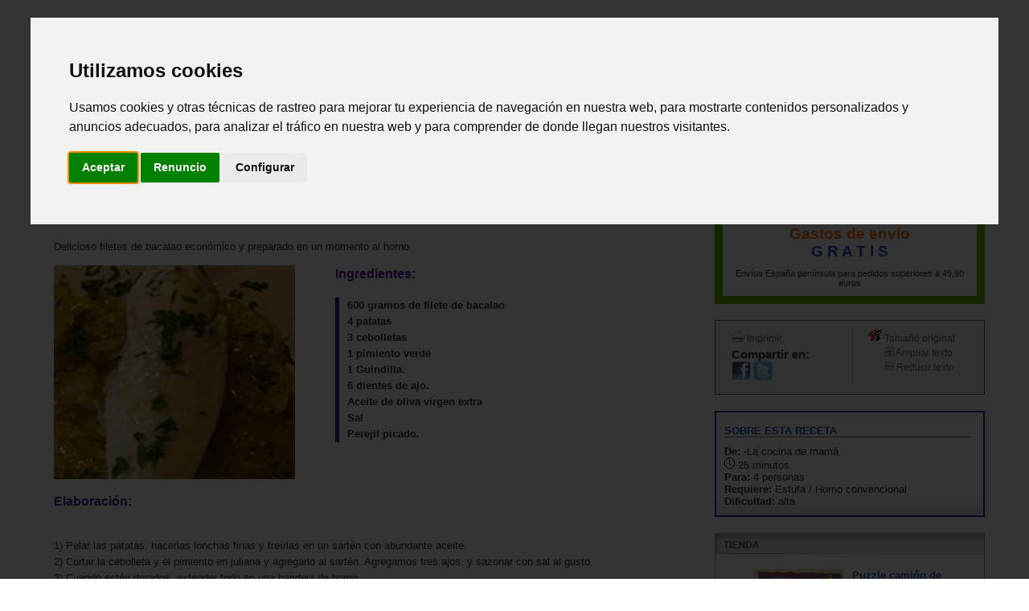

--- FILE ---
content_type: text/html; charset=iso-8859-1
request_url: https://lacocinademama.net/cocina/rec/287/filetes-de-bacalao-al-horno.html
body_size: 5946
content:
<!DOCTYPE html PUBLIC "-//W3C//DTD XHTML 1.0 Transitional//EN" "http://www.w3.org/TR/xhtml1/DTD/xhtml1-transitional.dtd">
<html xmlns="http://www.w3.org/1999/xhtml">
<head>
<title>FILETES DE BACALAO AL HORNO - La cocina de Mamá</title>
<meta name="keywords" content="cocina, comida, libros, recetas, cocinar" />
<meta name="description" content="Delicioso filetes de bacalao económico y preparado en un momento al horno." />
<meta name="abstract" content="Delicioso filetes de bacalao económico y preparado en un momento al horno." />
<meta HTTP-EQUIV="Content-Language" CONTENT="ES" />
<meta name="robots" content="FOLLOW,INDEX" />
<meta HTTP-EQUIV="Content-Type" content="text/html; charset=iso-8859-1" />
<meta name="verify-v1" content="xoYFK8Np+IjaTzYOYMYTIvL4jDTkpOkb9KM6zkZASCU=" /> 
<meta property="og:title" content="Filetes de bacalao al horno" />
 <meta name="viewport" content="width=device-width, initial-scale=0.8">
<meta property="og:type" content="Recipe" />
<meta property="og:image" content="https://imagenes.lacocinademama.net/recetas/287.jpg" />
<meta property="og:description" content="Delicioso filetes de bacalao económico y preparado en un momento al horno." />
<meta property="og:url" content="http://lacocinademama.net/cocina/rec/287/filetes-de-bacalao-al-horno.html" />
<meta property="og:site_name" content="laCocinadeMama.net" />
<!-- Cookie Consent by TermsFeed https://www.TermsFeed.com -->
<script  src="/js/cookie-consent.js" type="text/javascript" charset="UTF-8"></script>
<script type="text/javascript" charset="UTF-8">
document.addEventListener('DOMContentLoaded', function () {
cookieconsent.run({"notice_banner_type":"interstitial","consent_type":"express","palette":"light","language":"es","page_load_consent_levels":["strictly-necessary"],"notice_banner_reject_button_hide":false,"preferences_center_close_button_hide":false,"page_refresh_confirmation_buttons":false,"website_name":"La cocina de mamá","website_privacy_policy_url":"https://lacocinademama.net/nosotros/?Id=32"});
});
</script>
<!-- End Cookie Consent by TermsFeed https://www.TermsFeed.com -->


<script type="text/javascript" charset="UTF-8">
/* <![CDATA[ */
try { if (undefined == xajax.config) xajax.config = {}; } catch (e) { xajax = {}; xajax.config = {}; };
xajax.config.requestURI = "https://lacocinademama.net/cocina/rec/287/filetes-de-bacalao-al-horno.html?Id=287";
xajax.config.statusMessages = false;
xajax.config.waitCursor = true;
xajax.config.version = "xajax 0.5";
xajax.config.legacy = false;
xajax.config.defaultMode = "asynchronous";
xajax.config.defaultMethod = "POST";
/* ]]> */
</script>
<script type="text/javascript" src="/xajax/xajax_js/xajax_core.js" charset="UTF-8"></script>
<script type="text/javascript" charset="UTF-8">
/* <![CDATA[ */
window.setTimeout(
 function() {
  var scriptExists = false;
  try { if (xajax.isLoaded) scriptExists = true; }
  catch (e) {}
  if (!scriptExists) {
   alert("Error: the xajax Javascript component could not be included. Perhaps the URL is incorrect?\nURL: /xajax/xajax_js/xajax_core.js");
  }
 }, 2000);
/* ]]> */
</script>

<script type='text/javascript' charset='UTF-8'>
/* <![CDATA[ */
xajax_Funcionagotados2 = function() { return xajax.request( { xjxfun: 'Funcionagotados2' }, { parameters: arguments } ); };
xajax_idioma = function() { return xajax.request( { xjxfun: 'idioma' }, { parameters: arguments } ); };
xajax_provincia = function() { return xajax.request( { xjxfun: 'provincia' }, { parameters: arguments } ); };
xajax_provincia2 = function() { return xajax.request( { xjxfun: 'provincia2' }, { parameters: arguments } ); };
xajax_provincia3 = function() { return xajax.request( { xjxfun: 'provincia3' }, { parameters: arguments } ); };
xajax_provincia4 = function() { return xajax.request( { xjxfun: 'provincia4' }, { parameters: arguments } ); };
/* ]]> */
</script>
<script language="javascript" src="/js/menutop.js" type="text/javascript"></script>
<script type="text/javascript" src="/js/thickbox/jquery-latest.js"></script>      
<script type="text/javascript" src="/js/thickbox/thickbox.js"></script> <!-- Zoom imagen producto -->
<link rel="stylesheet" type="text/css" media="screen,projection" href="/js/thickbox/thickbox.css" /> <!-- Zoom imagen producto -->
<script language="JavaScript" type="text/JavaScript" src="/js/codigosjs2.js"></script>
<script language="javascript" src="/js/prueba2.js" type="text/javascript"></script>
<script language="javascript" src="/js/codigosjstienda_2.js" type="text/javascript"></script>
 <link rel="stylesheet" type="text/css" href="/css/cssTienda.css" />
</head>
<body>
<div id="web">
  <div id="cabecera">

     <div id="bannerTop"><script type="text/plain" data-cookie-consent="targeting" async src="//pagead2.googlesyndication.com/pagead/js/adsbygoogle.js"></script>
<!-- adaptable -->
<ins class="adsbygoogle"
     style="display:block"
     data-ad-client="ca-pub-2382697051778995"
     data-ad-slot="6749816820"
     data-ad-format="horizontal"></ins>
<script>
(adsbygoogle = window.adsbygoogle || []).push({});
</script>
</div> 
    <div id="logo"><a href="/"><img src="/img/logo.gif" alt="La cocina de mama.net" border="0" /></a><div id="usuario"></div></div>
     <div id="buscador">
      <form action="/buscador/" method="get">
        Busca:
        <input name="palabra" type="text" class="searchcateg" />&nbsp;en:<span>
        <select name="c" id="categoria" class="searchcateg">
          <option value="1">Todo</option>
          <option value="2">Tienda</option>
        </select></span>
        <input type="submit" id="buscar" value="Buscar" /><input name="action2" type="hidden" value="11" />
      </form>
    </div>
</div>
  <div class="clearing"></div>
<div id="menu">
    <ul>
      <li class="on" ><a class="siguiente" href="/cocina/" onclick="return clickreturnvalue()" onmouseover="dropdownmenu(this, event, 'mArticulos')"> Recetas</a></li>
      <li>
        <div id="mArticulos" class="dropdownmenu"><a href="/cocina/sec/101/entrantes.html">Entrantes</a><a href="/cocina/sec/102/sopas-y-cremas.html">Sopas y cremas</a><a href="/cocina/sec/103/pasta-y-arroces.html">Pasta y arroces</a><a href="/cocina/sec/104/ensaladas-y-verduras.html">Ensalada</a><a href="/cocina/sec/105/pescados-y-mariscos.html">Pescados y mariscos</a><a href="/cocina/sec/106/carnes-y-aves.html">Carnes y aves</a><a href="/cocina/sec/107/postre.html">Postre</a><a href="/cocina/sec/108/bebidas.html">Bebida</a></div>
      </li>
      <li  ><a class="siguiente" href="/tienda/" onclick="return clickreturnvalue()" onmouseover="dropdownmenu(this, event, 'mTienda')"> Tienda</a></li>
      <li>
        <div id="mTienda" class="dropdownmenu"><a href="/tienda">Acceder a la Tienda</a><a href="/tienda/fam/3101/cocineros-destacados.html">Cocineros destacados</a><a href="/tienda/fam/3103/Especialidades.html">Especialidades</a><a href="/tienda/fam/3102/menu.html">Menú</a><a href="/tienda/fam/3104/regional.html">Regional</a><br /><a href="/tienda/fam/3105/promociones-y-liquidaciones.html">Promociones y liquidaciones</a><br /><a href="/tienda/fam/3302/juguetes-por-tipo.html">JUGUETES INFANTILES</a><br /><a href="/tienda/listab"> Todos los temas</a></div>
      </li>
      <li  ><a class="siguiente" href="/noticias/" onclick="return clickreturnvalue()" onmouseover="dropdownmenu(this, event, 'mActualidad')"> Actualidad</a></li>
      <li>
        <div id="mActualidad" class="dropdownmenu"><a href="/noticias/">Noticias de cocina</a></div>
      </li>
       
	  <li  ><a href="/registro/" onclick="return clickreturnvalue()" onmouseover="dropdownmenu(this, event, 'mRegistro')">Registro</a></li>
      <li>
        <div id="mRegistro" class="dropdownmenu"><a href="/registro/">Registrarme</a><a href="/registro/usuario/">Área de usuario</a><a href="/registro/contrasena"> Olvid&eacute; la contrase&ntilde;a</a></div>
      </li>

    </ul>
  </div>
    <div class="clearing"></div>
  <div id="subMenu"><a href="/cocina/sec/101/entrantes.html" >Entrantes</a> | <a href="/cocina/sec/102/sopas-y-cremas.html" >Sopas y cremas</a> | <a href="/cocina/sec/103/pasta-y-arroces.html" >Pastas y arroces</a> | <a href="/cocina/sec/104/ensaladas-y-verduras.html"  >Ensaladas</a> | <a href="/cocina/sec/105/pescados-y-mariscos.html" class="on">Pescados y mariscos</a> | <a href="/cocina/sec/106/carnes-y-aves.html"  >Carnes y aves</a> | <a href="/cocina/sec/107/postre.html" >Postres</a> | <a href="/cocina/sec/108/bebidas.html"  >Bebida</a></div>
  <div id="path"><a href="/index.php">Inicio</a>  &gt;  <a href="/cocina/">Recetas</a>  &gt;  <a href="/cocina/seccion.php?Id=105"><strong>Pescados y mariscos</strong></a></div>

   <div id="cuerpo"  itemscope itemtype="http://schema.org/Recipe">
   	<meta itemprop="recipeCategory" content="Pescados y mariscos" />
   <div id="anuncio_gde"><script type="text/plain" data-cookie-consent="targeting" async src="//pagead2.googlesyndication.com/pagead/js/adsbygoogle.js"></script>
<!-- adaptable -->
<ins class="adsbygoogle"
     style="display:block"
     data-ad-client="ca-pub-2382697051778995"
     data-ad-slot="6749816820"
     data-ad-format="horizontal"></ins>
<script>
(adsbygoogle = window.adsbygoogle || []).push({});
</script>
</div>
     <div id="receta">
    <div id="col_art">
        <h2 itemprop="name">Filetes de bacalao al horno</h2>
      <div id="articuloContent">
        <div><p><span itemprop="description">Delicioso filetes de bacalao económico y preparado en un momento al horno.<BR></span></p></div>
        <img itemprop="image" src="https://imagenes.lacocinademama.net/recetas/287.jpg" width="300" class="fotoReceta"  />
        <div id="introArticulo">  
        <div class="ingredientes"> Ingredientes:</div>
        <div class="listaIngredientes">
        <span itemprop="recipeIngredient">
600 gramos de filete de bacalao </span><br /><span itemprop="recipeIngredient">4 patatas</span><br /><span itemprop="recipeIngredient">3 cebolletas </span><br /><span itemprop="recipeIngredient">1 pimiento verde </span><br /><span itemprop="recipeIngredient">1 Guindilla. </span><br /><span itemprop="recipeIngredient">6 dientes de ajo. </span><br /><span itemprop="recipeIngredient">Aceite de oliva virgen extra </span><br /><span itemprop="recipeIngredient">Sal</span><br /><span itemprop="recipeIngredient">Perejil picado. </span><br /><span itemprop="recipeIngredient"></span>
        </div>
        </div>
	  <div class="clearing"></div>
      <p class="ingredientes">Elaboraci&oacute;n:</p>
 <div itemprop="recipeInstructions">     
1)  Pelar las patatas, hacerlas lonchas finas y freírlas en un sartén con abundante aceite.<br />2) Cortar la cebolleta y el pimiento en juliana y agregarlo al sartén. Agregamos tres ajos. y sazonar con sal al gusto.<br />3) Cuando estén dorados, extender todo en una bandeja de horno.<br />4) Poner los filetes de bacalao sobre la cama de patata, agregamos un chorro de aceite y metemos al horno precalentado a 200 grados.<br />5) En el horno estará de 10 a 15 minutos hasta que esté cocido.<br />6) Mientras tanto en la sartén ponemos a freír el resto de ajos cortados en láminas, el perejil picado y la guindilla.<br />7) Sacar el pescado del horno y ponerle por encima el ajo y perejil.<br />8) Se sirve caliente, poniendo en cada plato una cama de patatas y encima el pescado.<br /> </div>     <p>&nbsp;</p>
      <p>&nbsp;</p>
      <p>&nbsp;</p>
      </div>
    </div>
    <div id="col_d">
      
 
<div id="ofertas">
        	<div class="dia" style="font-size:150%;color:#FE6C0E;text-align: center;">Gastos de envío <br><font style="color:#1E56C7";>G R A T I S</font></div>
        <div class="condiciones" style="font-size:85%;text-align: center;">Envíos España península para pedidos superiores a 49,90 euros</div>
      </div>
    <div id="utils">
      <div id="utils1">
        <p><a href="javascript:window.print();" rel="nofollow"><img src="/img/icoprint.gif" alt="Imprimir" width="16" height="16" /> Imprimir</a></p>
				<h3>Compartir en:</h3>
				<p><a href="http://www.facebook.com/sharer.php?u=https%3A%2F%2Flacocinademama.net%3A443%2Fcocina%2Frec%2F287%2Ffiletes-de-bacalao-al-horno.html" target="_blank"><img src="https://imagenes.lacocinademama.net/tienda/img/logofb.png" alt="compartir FaceBook" width="24" /></a>  <a href="http://twitter.com/share?url=https%3A%2F%2Flacocinademama.net%3A443%2Fcocina%2Frec%2F287%2Ffiletes-de-bacalao-al-horno.html" target="_blank"><img src="https://imagenes.lacocinademama.net/tienda/img/logotw.png" alt="compartir twiter" width="24" /></a>  <g:plusone size="medium" href="https://lacocinademama.net:443/cocina/rec/287/filetes-de-bacalao-al-horno.html" count="false"></g:plusone></a>
      </div>
      <div id="utils2">
        <p><a href="javascript:reestablecerTamanyo();" rel="nofollow"><img src="/img/icotext.gif" alt="Tam&ntilde;o original" width="16" height="16" /> Tama&ntilde;o original</a></p>
        <p class="desp"><a title="Aumentar letra" href="javascript:aumentarTamanyo();" rel="nofollow"><img src="/img/icomas.gif" alt="Ampliar texto" width="11" height="11" /> Ampliar texto</a></p>
        <p class="desp"><a title="Disminuir letra" href="javascript:disminuirTamanyo();" rel="nofollow"><img src="/img/icomenos.gif" alt="Reducir texto" width="11" height="11" /> Reducir texto</a></p>
      </div>                                                                                          
      <div class="clearing"></div></div>
      <div id="recetaLat">
        <h4>SOBRE ESTA RECETA</h4>
    <p><b>De:</b><span itemprop="author"> -La cocina de mamá</span><br />
    <img src="/img/relojblank.gif" alt="Tiempo de preparación" />  <time datetime="PT25M" itemprop="totalTime">25 minutos.</time><br /><b>Para:</b><span itemprop="recipeYield"> 4 personas</span><br /><b>Requiere: </b>Estufa / Horno convencional<br /><b>Dificultad: </b> alta</p>
      </div>
 
<div id="tienda2">
  <div id="tienda2t">
  <a href="/tienda/">
    <h2 class="oculto">TIENDA</h2>
    <img src="https://imagenes.lacocinademama.net/tienda/img/tienda2.gif" alt="Tienda" width="336" height="26" border="0" />
			</a></div>
  							<div id="tienda2c">
    						<ul>

   
 
  <li class="seguent">        <div class="fotoLibro"><a href="/tienda/prod/7789/puzzle-camion-de-construccion.html"><img src="https://imagenes.lacocinademama.net/tienda/24/8410446530924med.jpg" alt="Puzzle camión de construcción" style="max-width:140px;" /></a></div>
        <div class="article"> 
          <div class="articlet"><a href="/tienda/prod/7789/puzzle-camion-de-construccion.html">Puzzle camión de construcción</a></div>
          <div class="articledesc">Puzzle de 4 piezas. Diseño de un camión. Piezas gruesas para facilitar el agarre al niño....</div>
          <div class="articlepreu">
         
          
          
          <span class="precio">Precio: </span>9.80 &euro;</div>
        </div>
        <div class="clearing"></div>
      </li>
   <li>        <div class="fotoLibro"><a href="/tienda/prod/22266/palas-ping-pong--tenis-de-mesa-con-3-pelotas.html"><img src="https://imagenes.lacocinademama.net/tienda/25/8421941912825med.jpg" alt="Palas ping pong - tenis de mesa con 3 pelotas" style="max-width:140px;" /></a></div>
        <div class="article"> 
          <div class="articlet"><a href="/tienda/prod/22266/palas-ping-pong--tenis-de-mesa-con-3-pelotas.html">Palas ping pong - tenis de mesa con 3 pelotas</a></div>
          <div class="articledesc">Palas de tenis de mesa de máxima calidad, fabricadas con los mejores materiales. Concebidas para jugadores ocasionales en perfecci...</div>
          <div class="articlepreu">
         
          
          
          <span class="precio">Precio: </span>10.71 &euro;</div>
        </div>
        <div class="clearing"></div>
      </li>
     </ul>
  </div>
  <div id="tienda2mas"><a href="/tienda/">Ver m&aacute;s art&iacute;culos de la tienda <img src="https://imagenes.lacocinademama.net//tienda/img/icoseguent.gif" alt="Siguiente" width="10" height="6" border="0" /></a></div>
</div>    
      <div id="artiRelacio">
        <h4>RECETAS RELACIONADAS</h4>
        <ul>
	         <li><a href="/cocina/rec/290/budin-de-chocolate.html">Budín de chocolate</a></li>
   
         <li><a href="/cocina/rec/252/pastel-de-puerros-y-gambas.html">Pastel de puerros y gambas </a></li>
   
         <li><a href="/cocina/rec/170/aguacate-relleno-de-atun-a-la-oriental.html">Aguacate relleno de atún a la oriental</a></li>
   
         <li><a href="/cocina/rec/138/judia-con-jamon-en-microondas.html">Judía con jamón en microondas</a></li>
   
         <li><a href="/cocina/rec/87/cecina-con-patatas.html">Cecina con patatas</a></li>
   
          </ul>
      </div>
 </div>
    <div class="clearing"></div>
  </div></div>
</div>
<div id="pie">
  <div id="piec">
    <div id="p1">
      <h4>Enlaces r&aacute;pidos a temas de inter&eacute;s</h4>
      <ul>
        <li><a href="/tienda/">Tienda</a></li>
        <li><a href="/nosotros/receta_nueva.php">Publica tu receta</a></li>
      <li><strong>Síguenos en:</strong> <a href="http://twitter.com/lacocinademama" target="_blank"><img src="https://imagenes.lacocinademama.net/tienda/img/logotw.gif" style="vertical-align:middle;" border="0" alt="Logo twitter"/></a> | <a href="http://www.facebook.com/CocinaMama" target="_blank"><img style="vertical-align:middle;" src="https://imagenes.lacocinademama.net/tienda/img/logofb.gif" border="0" alt="Logo Facebook"/></a></li>
        <li><a href="#" id="open_preferences_center">Gestionar cookies</a>

      </ul>
    </div>
    <div id="p2">
      <h4>Sobre laCocinadeMama.net</h4>
      <ul>
        <li><a href="/nosotros/">Quienes somos</a></li>
        <li><a href="/nosotros/?Id=34"> Aviso Legal</a></li>
         <li><a href="/nosotros/?Id=37"> Condiciones de venta</a></li>
         <li><a href="/nosotros/?Id=37#dev"> Política de devoluciones</a></li>
        <li><a href="/nosotros/contacto.php"> Contacta</a></li>
      </ul>
    </div>
    <div id="p3">
      <h4>Nuestras garantías</h4>
      <ul>
        <li><a href="/tienda/ayudatienda.php#buscar">Cómo comprar</a></li>
        <li><a href="/tienda/ayudatienda.php#envio">Env&iacute;o de pedidos</a></li>
        <li><a href="/tienda/ayudatienda.php#pago">Formas de pago</a></li>
        <li><a href="/tienda/ayudatienda.php#moneda">Cambio de moneda</a></li>
        <li><a href="/tienda/contacto#tel">Atención teléfonica</a></li>
      </ul>
    </div>
    <div id="p4">
      <h4>Tienda</h4>
        <ul>
        <li><a href="/tienda/">Libros de cocina</a></li>
        <li><a href="/tienda/fam/3301/">Cocineros destacados</a></li>
        <li><a href="/tienda/fam/310207/">Recetarios</a></li>
        <li><a href="/tienda/fam/3301/">Juguetes</a></li>
      </ul>

    </div>
  </div>
</div>
<div id="pie2">
  <div id="pie21"><a href="http://www.lacocinademama.net/rss/cocina.php">RSS</a> | <a href="#">XHTML</a> | <a href="#">CSS</a></div>
  <div id="pie22"><a href="#">Mapa Web</a> | <a href="/registro/">Registro</a> | <a href="/nosotros/contacto.php">Contacta</a></div>
  <div class="clearing"></div>
  <div id="pie23"><a href="/nosotros/?Id=5">&copy; Majo Producciones 2007-2025</a> - Prohibida la reproducci&oacute;n parcial o total de la informaci&oacute;n mostrada</div>
</div>
<script type="application/ld+json">
{ "@context" : "http://schema.org",
  "@type" : "Organization",
  "name" : "La Cocina de Mamá",
  "url" : "http://www.lacocinademama.net/",
  "sameAs" : [ "http://www.facebook.com/CocinaMama",
    "http://twitter.com/lacocinademama"]
}
</script>

<!-- Google tag (gtag.js) -->
<script type="text/plain" data-cookie-consent="tracking" async src="https://www.googletagmanager.com/gtag/js?id=G-7PP1L6TKXD"></script>
<script type="text/plain" data-cookie-consent="tracking">
  window.dataLayer = window.dataLayer || [];
  function gtag(){dataLayer.push(arguments);}
  gtag('js', new Date());
  gtag('config', 'G-P7QQ5J43VW');
</script>
</body>
</html>
 


--- FILE ---
content_type: text/css
request_url: https://lacocinademama.net/css/cssTienda.css
body_size: 8145
content:
/* CSS Document */
html, body {
	height: 100%;
}
body {
	text-align:center;
	margin: 0 auto;
	padding:0;
	background-color:#FFF;
	color:#333;
	font-family:Verdana, Arial, Helvetica, sans-serif;
	font-size:0.8em;
	background-color: #ffffff;
	background-repeat: repeat-x;
}

.naranja{
	color:#68b607;
}
#web{text-align:left;width:100%;margin:0 auto;padding:0}i
input, select {
	border: 1px solid #a5bbe8;
	font-family:Verdana, Arial, Helvetica, sans-serif;
	font-size:12px;
}
a {
	color:#2650bd;
	text-decoration:underline;
}
a:hover {
	color:#2650bd;
	text-decoration:underline;
}
form {
	margin:0;
	padding:0;
}
img{
	border:0;
	margin:0;
	padding:0;
}
hr{display:none;}
ul{
	margin:0;
	padding:0;
	list-style-type: none;
}
h1, h2, h3, h4, h5{margin:0;padding:0;}

#cabecera {
	margin:0;
	height: 124px;
}
.floatL{float:left}
.floatR{float:right}
/*MENU PEQUEÑO SUPERIOR*/
#menutop {
	margin: 0px;
	float: left;
	width: 400px;
	height: 29px;
	font-family: Arial, Helvetica, sans-serif;
	font-size: 105%;
	padding: 0;
	text-align: left;
}
#menutop ul {
	float: left;
	list-style: none;
	display: inline;
	margin:4px 0px 0 0;
	width: 100%;
	padding: 0;
}
#menutop ul li {
	float: left;
	padding-top:3px;
	margin-top:3px;
}
#menutop ul li a {
	color:#1e56c7;
	padding-left: 10px;
	padding-right: 10px;
	text-decoration:none;
}
#menutop ul li a:hover {
	text-decoration:underline;
}
#menutop .siguiente {
	border-right: 1px solid #737373;
}
#menutop .on a {
	font-weight: bold;
	color:#68b607;
	display: block;
	margin-bottom: 4px;
}
#menutop .on {
	border-bottom: 7px solid #bded5d;}
/*fin MENU PEQUEÑO SUPERIOR*/
	
#bannerTop {
	float:right;
	margin: 11px 5px 30px 0;
}
.clearing {
	clear:both;
}
.oculto{display:none;}
#logo {
	float:left;
	margin: 15px 0 0px 0;
}
#usuario{
	margin:9px 0 0 0px;

	font-weight: bold;
	color: #666666;
}
#buscador {
	float:right;
	width:500px;
	color: #727070;
	font-weight: bold;
	font-size: 105%;
}
.searchcateg {
	width: 150px;
	color: #737373;
	font-family: Verdana, Arial, Helvetica, sans-serif;
	font-weight: normal;
	margin-right: 10px;
}
.inputButlle {
	width: 180px;
	color: #737373;
	font-family: Verdana, Arial, Helvetica, sans-serif;
	font-weight: normal;
	margin-bottom: 5px;
}
.inputRegistro{
	width: 100px;
	color: #737373;
	font-family: Verdana, Arial, Helvetica, sans-serif;
	font-weight: normal;
	margin-bottom: 5px;
}
/*MENU DESPLEGABLE SUPERIOR*/
#menu {
	background-color:#68b607;
	color: #FFFFFF;
	font-weight: bold;
	font-size: 1.1em;
	height: 32px;
	margin-bottom: 8px;
}
#menu ul {
	background-color:#68b607;
	float: left;
	list-style: none;
	display: inline;
	margin:4px 0px 0 0;
	padding: 0;
}
#menu ul li {
	float: left;
	padding-top:3px;
	margin-top:3px;
}
#menu ul li a {
	color:#FFF;
	padding-left: 12px;
	padding-right: 12px;
	text-decoration:none;
}
#menu ul li a:hover {
	text-decoration:none;
}
#menu .siguiente {
	border-right: 2px solid #bded5d;
}
#menu ul li.on a {text-decoration:none}

#menu .on a {
	font-weight: bold;
	display: block;
	padding-bottom:11px;
	border-bottom:3px solid #bded5d;
	height:8px;
}
#menu .dropdownmenu{
	position:absolute;
	width:170px;
	margin:7px 0;
	visibility: hidden;
	border-top:1px solid #555;
	border-right:2px solid #555;
	border-bottom:2px solid #555;
	border-left:1px solid #555;
	line-height: 18px;
	z-index: 100;
	background-color: #FFF;
	text-align:left;
	background-image: url(https://imagenes.lacocinademama.net/img/fonsizq.gif);
	background-repeat: repeat-x;
	background-position:bottom;
}
#menu .dropdownmenu a{
	width: 97%;
	display: block;
	padding: 2px;
	text-decoration: none;
	font:normal 1em Tahoma, Verdana, Arial, Helvetica, sans-serif;
	color:#333;
	text-indent: 5px;
}
#menu .dropdownmenu a:hover{
	background-color: #EAEAEA;
	color: #2650bd;
}
#menu .dropdownmenu a.linktopd {
	color:#BBB;
}
/*SUBMENU*/
#subMenu{
	background-color: #FFE6E6;
	height: 20px;
	color: #555;
	padding: 3px 10px 0 10px;
	margin: 3px 0 10px 0;
}
#subMenu a {color:#555;text-decoration:none;}
#subMenu a.on {font-weight:bold;}

/*fin MENU DESPLEGABLE SUPERIOR*/


#path{
	border-bottom:1px solid #999999;
	padding:0 0 2px 12px;
	color: #777;
	margin: 15px 0 25px 0;
}
#path a{
	color: #777;
	text-decoration:none;
}
#path a:hover{
	text-decoration:underline;
	color:#BA136E
}
#cuerpo {
margin-top:25px;
}



#col_ihome {
	float:left;
	margin:0 20px 0 0;
	padding:0;
	text-align:left;
	width: 290px;
	font-size:120%;
}
#col_ihome ul {
	margin:0px 0 15px 0px;
}
#col_ihome ul a {
	text-decoration:none;
}
#col_ihome li{
	margin:0px 0px 40px 0px;
}
#col_ihome h2{
	font-size:160%;
	color:#68b607;
	margin-bottom: 5px;
	padding: 0px 0px 5px 0px;
	line-height: 1.3em;
	border-bottom:1px solid #461E9D;
}

#col_chome {
	float:left;
	width:290px;
	margin:0 auto;
	padding:0;
	text-align:left;
	font-size:120%;
}
#col_chome ul {
	margin:0px 0 15px 0px;
}
#col_chome ul a {
	text-decoration:none;
}
#col_chome li{
	margin:0px 0px 40px 0px;
}

#col_chome h2{
	font-size:160%;
	color:#68b607;
	margin-bottom: 5px;
	padding: 0px 0px 5px 0px;
	line-height: 1.3em;
	border-bottom:1px solid #461E9D;
}

.homeenlace{
	color:#461E9D;
	line-height: 1.9em;
	text-align:right;
		font-weight: bold;
}

.homeenlace a{
	color:#461E9D;
}


#articulo {margin:0 0 20px 0;
padding:0;}
#articulot {
	margin:0;
	padding:0;
	height: 25px;
}
#articuloc {
	border-right:1px solid #BA136E;
	border-bottom:1px solid #BA136E;
	border-left:1px solid #BA136E;
	background-color: #EFEFEF;
	margin: 0;
	padding: 0;
	text-align: left;
	background-image: url(https://imagenes.lacocinademama.net/img/fonsizq.gif);
	background-position: bottom;
	background-repeat: repeat-x;
}

#actualidad {margin:0 0 20px 0;
padding:0;}
#actualidadt {
	margin:0;
	padding:0;
	background-image:url(https://imagenes.lacocinademama.net/img/borderActualidad.gif);
	background-position:bottom;
	background-repeat:no-repeat;
}
#actualidadt h2{
	font-size:110%;
	color: #656363;
	font-family: Arial, Helvetica, sans-serif;
	margin: 0;
	padding: 0 0 2px 4px;
}
#actualidadc{
	border-bottom:1px solid #9F9F9F;
	border-left:1px solid #9F9F9F;
	border-right:1px solid #9F9F9F;
	background-color: #EFEFEF;
	margin: 0;
	padding: 10px 5px 10px 5px;
	text-align: left;
	background-image: url(https://imagenes.lacocinademama.net/img/fonsizq2.gif);
	background-position: bottom;
	background-repeat: repeat-x;
}
#actualidadc ul{
	list-style-image:url(https://imagenes.lacocinademama.net/img/butllet.gif);
	margin:10px 5px 10px 15px;
}

#actualidadc li{
	margin:3px 0 7px 2px;
}
#actualidadmas{margin:5px 0 0 2px}

#informacion{
	border:1px solid #8C66DE;
	padding: 10px 5px 0 0;
	margin: 0 0 20px 0;
	background-image: url(https://imagenes.lacocinademama.net/img/fonsizq.gif);
	background-position: bottom;
	background-repeat: repeat-x;

}
#informacion h2{
	color:#8C66DE;
	border-bottom:1px solid #5A5A5A;
	font-size:100%;
	margin: 5px 10px 0px 10px;
}
#foros{
	border:1px solid #BA136E;
	padding: 10px 5px 0 0;
	margin: 0 0 20px 0;
	background-image: url(https://imagenes.lacocinademama.net/img/fonsizq.gif);
	background-position: bottom;
	background-repeat: repeat-x;
}
#foros .on a {
	font-weight: bold;
	color:#999999;
	text-decoration:underline;
	padding-left:3px;
}
#foros h2{
	color:#BA136E;
	border-bottom:1px solid #5A5A5A;
	font-size:100%;
	margin: 5px 10px 0px 10px;
}
#registro{
	border:1px solid #8C66DE;
	padding: 10px 5px 0 0;
	margin: 0 0 20px 0;
	background-image: url(https://imagenes.lacocinademama.net/img/fonsizq.gif);
	background-position: bottom;
	background-repeat: repeat-x;
}
#registro h2{
	color:#8C66DE;
	border-bottom:1px solid #5A5A5A;
	font-size:100%;
	margin: 5px 10px 0px 10px;
}

#colbb{
	float:left;
	width: 850px;
}
.col_b {
	float:right;
	width:750px;
	line-height:1.5em;
	margin-bottom: 20px;
	font-size: 105%;
	text-align:left;
}
.col_b ul{
	margin:10px 5px 10px 25px;
	list-style-image:url(https://imagenes.lacocinademama.net/img/butllet.gif);
	padding: 0;
}
.col_b_titol{
	color:#2650bd;
	margin:0 0 20px 0;
	padding:0;
	height: 35px;
	background-image: url(https://imagenes.lacocinademama.net/img/imgcomun/fonstitol1.gif);
	background-position: bottom;
	background-repeat: repeat-x;}
.col_b_titol h1{
	font-size:120%;
	color:#2650bd;
	padding: 12px 0 5px 12px;
}


.col_b_content {
	margin: 10px 12px 0 12px;
	font-size:110%;
	line-height: 1.5;
	padding: 0;
	float:left;
}
.col_b_1 {
	float:left;
	width:300px;
	margin:-20px 30px 0 30px;
}
.col_b_2 {
	float:left;
	width:320px;
	margin-top: -20px;
}
.col_b_1 a, .col_b_2 a{text-decoration:none;}
.col_b_1 h4, .col_b_2 h4{
	border-bottom:1px solid #666;
	font-size:105%;
	width: 230px;
	margin-top: 25px;
}
.noti, .segundao{margin:0 0 20px 0;
padding:0;}
.noti ul{
	margin:10px 5px 10px 15px;
	list-style-image:url(https://imagenes.lacocinademama.net/img/butllet.gif);
	padding: 0;
}
.segundao ul{
	margin:10px 5px 0px 15px;
	list-style-image:url(https://imagenes.lacocinademama.net/img/butllet.gif);
	padding: 0;
}
.noti li, .segundao li{
	margin:0 0 5px 0px;
	line-height: 1.5em;
	padding: 0;
}
.noti p, .segundao p{
	margin:5px 0 0 0;
	line-height: 1.5em;
}
.notit {
	margin:0;
	padding:0;
	height: 25px;
	background-image: url(https://imagenes.lacocinademama.net/img/imgcomun/fonstitol1.gif);
	background-position: bottom;
	background-repeat: repeat-x;

}
.noti2t {
	margin:0;
	padding:0;
	height: 25px;
	background-image: url(https://imagenes.lacocinademama.net/img/fonstitol2.gif);
	background-position: bottom;
	background-repeat: repeat-x;

}
.segundaot {
	margin:0 0 7px 0;
	padding:0;
	height: 25px;
	background-image: url(https://imagenes.lacocinademama.net/img/fonstitol3.gif);
	background-position: bottom;
	background-repeat: repeat-x;

}
.segundaoPie{text-align:right}
.imgSegundao{margin:0 10px 0 10px;}
.segundao h4{font-size:105%;}
.notit h3, .noti2t h3, .segundao h3{
	font-size:95%;
	margin: 0;
	color: #707070;
	padding: 7px 0 0 10px;
}
.notic, .segundaoc {
	margin: 0;
	padding: 5px 5px 0 5px;
	text-align: left;
}
.notiPie{
	border-top:1px solid #9F9F9F;
	color:#2650BD;
	margin:10px 0 20px 0;
	padding: 3px 0 0 5px;
}
#col_d {
	float:right;
	width:336px;
	margin:0 auto;
	padding:0;
	text-align:left;
}
#col_d a{text-decoration:none;}
#col_d a:hover{
	text-decoration:underline;
}


.fotoHome{
	float: right;
	margin:0 0 0px 10px;
	width: 150px;
}
.fotoTienda{
	float: right;
	margin:0 0 0px 10px;
}

#publiIzq{
	width:160px;
	margin-bottom:20px;
	text-align: center;
}

#publiDer{
	width:336px;
	margin-bottom:20px;
	text-align: center;
}
#pie{
	background-color:#F4F3F3;
	text-align:center;
}
#pie h4{font-size:95%;margin-bottom:10px;color:#2650bd;}
#pie a{text-decoration:none;}
#pie a:hover{
	text-decoration:underline;
	color:#2650bd;
	height: 130px;
}
#pie h4 a{font-size:100%}
#pie ul li a{color:#555555;
font-weight:bold;}
#pie li{margin:3px 0 3px 0;}
#piec{
	background-color:#E6E5E5;
	text-align:left;
	height: 150px;
	margin:0 auto;
	padding:0;
}
#p1{
	height:130px;
	float:left;
	width:240px;
	margin:10px 0 10px 20px;
	border-right:1px solid #ccc;
}
#p2{height:130px;float:left;width:220px;margin:10px 0 10px 20px;border-right:1px solid #ccc;}
#p3{height:130px;float:left;width:210px;margin:10px 0 10px 20px;border-right:1px solid #ccc;}
#p4{
	height:130px;
	float:left;
	margin:10px 0 10px 20px;
	width: 200px;
}
#p4 p{margin:3px 0 10px 0}
#pie2{
	text-align:left;
	margin: 10px auto 10px auto;
	padding:0;
}
#pie2 a{text-decoration:none;color:#494848;}
#pie21{float:left;}
#pie22{float:right;}
#pie23{
	margin: 10px 0 10px 0;
}
#col_art{
	width:585px;
	float: left;
	line-height:20px;
	margin-bottom: 20px;
	font-size: 105%;
}

#col_art h2{
	font-size:150%;
	color:#2650bd;
	margin-bottom: 20px;
	padding: 10px 0 0px 10px;
	line-height: 1.3em;
}
#articuloDetall{
	margin:0 0 20px 0;
	padding:0;
	height: 35px;
	background-image: url(https://imagenes.lacocinademama.net/img/imgcomun/fonstitol1.gif);
	background-position: bottom;
	background-repeat: repeat-x;
}
#articuloContent{margin-left:12px;}
.imgColaborador{float:left; margin:0 15px 15px 0;}
#col_art #articuloDetall h2{
	font-size:120%;
	color:#2650bd;
	margin-bottom: 20px;
}
.fotoArticulo{
	height:150px;
	float:left;
	margin-right: 20px;
margin-bottom: 20px;

}
.fotoArticulo2{
	height:150px;
	float:right;
	margin-left: 20px;
margin-bottom: 20px;
}

#introArticulo{
	min-height:180px;
	font-weight: bold;
	margin-bottom: 10px;
}
#introArticulo h3, #introArtNoFoto h3{
	font-size:120%;
}
#introArtNoFoto{font-weight: bold;}
#introArticulo2{
	height:20px;
	text-align: right;
	color:#777;
	margin-bottom: 30px;
}
#introArticulo2 a{
	color:#777;
	text-decoration: none;
}
#introArticulo2 a:hover{text-decoration:underline}
#introArticulo2 .productosVenta{font-size:90%;}
#introArticulo2 a.productosVenta{color:#2650bd;}
#referencias{
	border:1px solid #888;
	color:#333;
	margin:0;
	padding: 12px;
	background-color: #f7f7f7;
	font-size: 90%;
}
.referen{
	font-weight:bold;
	color:#555;
	margin-top: 30px;
}
#articuloDestacado h3{
	margin-bottom: 15px;
	color:#666666;
	font-size: 110%;
}
#verArticulo{
	font-size:95%;
	margin-top: 5px;
}
#verArticulo a{color:#2650bd;}
#utils{
	border:1px solid #666;
	padding:10px 20px 10px 20px;
	margin-bottom: 20px;
	background-color: #f7f7f7;
}
#utils p{font-size:90%;margin:0 0 5px 0;}
#utils a{color:#666666}
#utils a:hover{
	text-decoration:underline;
	color:#2650bd;
}
#utils1{
	width:130px;
	float:left;
	border-right:1px solid #c5c4c4;
	padding-right: 20px;
}
#utils2{
	width:120px;
	float:left;
	padding-left: 20px;
}
#utils2 .desp{
	margin-left:20px;
}
#artiRelacio{
	border:1px solid #8C66DE;
	padding: 10px 5px 0 0;
	margin: 0 0 20px 0;
	background-image: url(https://imagenes.lacocinademama.net/img/fonsizq2.gif);
	background-position: bottom;
	background-repeat: repeat-x;
}
#artiRelacio h4{
	color:#8C66DE;
	border-bottom:1px solid #777;
	font-size:100%;
	margin: 5px 10px 0px 10px;
}
#artiRelacio ul{
margin:10px 5px 10px 10px;
}
#artiRelacio li{
	margin:4px 0 7px
}
#artiRelacio a{color:#555;
}
#artiRelacio a:hover{
	color:#2650bd;
	text-decoration: underline;
}

.otrosArti{
	margin: 20px 0 0 0;
	padding-bottom: 10px;
}
.otrosArti h4{
	color:#E05A01;
	border-bottom:1px solid #999;
	font-size:110%;
	margin: 5px 0 0 0;
}
.otrosArti ul{
	margin:14px 5px 10px 25px;
	list-style-image:url(https://imagenes.lacocinademama.net/img/butllet.gif);
	padding: 0;
}
.otrosArti li{
	margin:4px 0 10px
}
.otrosArti a{color:#333;text-decoration:none;}
.otrosArti a:hover{
	color:#2650bd;
	text-decoration: underline;
}
.otrosArti a.titolRes{
	font-weight:bold;
}
.otrosArti a.titolRes:link{
	color:#444;
}
.otrosArti a.titolRes:hover{
	color:#2650bd;
	text-decoration: underline;
}
.otrosArtiFin{
	border-top:1px solid #999;
}
.otrosArtimas{
	margin:5px 0 20px 2px;
	text-align: right;
}
.otrosArtimas a{text-decoration:none;}
#Busqueda0{
	padding:20px 20px 0 20px;
}
#Busqueda{
	background-color: #EFEFEF;
	background-image: url(https://imagenes.lacocinademama.net/img/fonsizq.gif);
	background-position: bottom;
	background-repeat: repeat-x;
	border-bottom: 1px solid #999;
}
.tablaBusq{
	margin:10px 0 10px 20px
}
.titolBusq{font-weight:bold}
.inputBusq{
	width:250px;
}
.listarTodosBusq{
	margin:0 15px 7px 0;
	font-weight:bold;
	text-align: right;
}
.otrosArti .listarTodosBusq a{color:#2650bd}
.botonBusq{
	border: 2px solid #a5bbe8;
	font-family:Verdana, Arial, Helvetica, sans-serif;
	font-size:12px;
	font-weight:bold;
	margin-top: 7px;
}
#otrosTemas{
	border:1px solid #99cc00;
	padding: 10px 5px 0 0;
	margin: 0 0 20px 0;
	background-image: url(https://imagenes.lacocinademama.net/img/fonsizq2.gif);
	background-position: bottom;
	background-repeat: repeat-x;
}
#otrosTemas h4{
	color:#99cc00;
	border-bottom:1px solid #777;
	font-size:100%;
	margin: 5px 10px 10px 10px;
}
#otrosTemas ul{
	margin:0px 5px 10px 10px;
}
#otrosTemas li{
	margin:4px 0 7px
}
#otrosTemas1{
	width:140px;
	float:left;
	padding-right: 20px;
	margin-bottom: 15px;
}
#otrosTemas2{
	width:140px;
	float:left;
	padding-left: 10px;
	border-left: 1px solid #c5c4c4;
	margin-bottom: 15px;
}
#otrosTemas2 .desp{
	margin-left:20px;
}
#otrosTemas a{color:#555;
}
#otrosTemas a:hover{color:#2650bd;
}



.siguientePagina{
	text-align:right;
	font-weight:bold;
	margin-top: 20px;
	float: right;
}
.anteriorPagina a, .siguientePagina a{color:#2650bd;}
.anteriorPagina{
	text-align:right;
	font-weight:bold;
	margin-top: 20px;
	float: left;
	margin-right: 130px;
}
.actualPagina{
	float:left;
	margin-top: 20px;
	font-weight: bold;
}
#glosarioIndex a{margin-right:10px;font-weight:bold;font-size:105%;}
.glosario{
	padding:0 5px 0 5px;
	border-bottom:1px solid #999;
	color:#E05A01;
	font-weight:bold;
	margin:20px 0 0 0;
	height: 20px;
}
.glos1{
	float:left;
	font-size: 120%;
}
.glos2{float:right}
.glosarioc{font-size:95%;}
.otrosArti .glosarioc li{
	margin:0
}
.glosarioDesc{
	font-weight:bold;
	text-decoration:underline;
	font-size: 105%;
	margin: 25px 0 5px 0;
}
.tabFormacion{
	background-color:#f2f2f2;
	font-size: 95%;
}
#infoInicial{margin:30px 10px 10px 0;}
#ofertas{
	border:10px solid #68b607;
	padding:10px;
	margin-bottom: 20px;
}
#ofertas .titol{
	margin:8px 0 0 0;
}
#ofertas .dia{
	margin:20px 5px 10px 5px;
	color: #2650bd;
	font-weight: bold;
	font-size: 130%;
	text-align: center;
}
#ofertas .dto{
	margin:10px 5px 10px 5px;
	color: #68b607;
	font-weight: bold;
}
#ofertas .dto a{
color: #68b607;
text-decoration:underline;
}
#ofertas .condiciones{
	margin:10px 5px 0px 5px;
}
.tiendaPie{
	border:1px solid #9F9F9F;
	color:#333;
	margin:10px 0 20px 0;
	padding: 7px 7px 7px 7px;
	background-color: #FFe6ee;
}




.precio{
	color:#68b607;
	font-weight: bold;
}
.precioDto{
	text-decoration:line-through;
}
.dtoDia{
	color:#2650bd;
	font-size: 110%;
	font-weight: bold;
}
.imgCesta{
	vertical-align: bottom;
	margin-bottom: 2px;
}
#cesta{
	border:10px solid #68b607;

	padding:10px;
	margin-bottom: 20px;
}
#cesta #titol{
	margin:0px 0 0 0;
}
#cesta .dia{
	margin:15px 5px 10px 5px;
	color: #2650bd;
	font-weight: bold;
	font-size: 130%;
	text-align: center;
}
#cesta .dto{
	margin:10px 5px 10px 5px;
	color: #68b607;
	font-weight: bold;
}
#cesta .dto a{
color: #68b607;
text-decoration:underline;
}
#cesta .condiciones{
	margin:10px 5px 0px 5px;
	text-align: right;
	font-size: 110%;
}
#cesta .condiciones .iva{
font-size:80%;
}

#tienda {margin:0 0 20px 0;
padding:0;}
#tiendat {
	margin:0;
	padding:0;
	height: 25px;
}
#tiendac {
	border-right:1px solid #8C66DE;
	border-bottom:1px solid #8C66DE;
	border-left:1px solid #8C66DE;
	background-color: #EFEFEF;
	margin: 0;
	padding: 0;
	text-align: left;
	background-image: url(https://imagenes.lacocinademama.net/img/fonsizq.gif);
	background-position: bottom;
	background-repeat: repeat-x;
}
#tiendac .masTemas, #registro .masTemas{text-align:left;padding:8px 6px 0 0;}
#tiendac .masTemas a, #registro .masTemas a{color:#2650bd;font-weight:bold;}

#tienda2 {margin:0 0 20px 0;
padding:0;}
#tienda2t {
	margin:0;
	padding:0;
	height: 25px;
}
#tienda2c {
	border-right:1px solid #9F9F9F;
	border-bottom:1px solid #9F9F9F;
	border-left:1px solid #9F9F9F;
	background-color: #FFFFFF;
	margin: 0;
	padding: 0;
	text-align: left;
	background-image: url(https://imagenes.lacocinademama.net/img/fonsizq.gif);
	background-position: bottom;
	background-repeat: repeat-x;
}
#tienda2c ul{
	padding:20px 20px 10px 20px;
	margin: 0;
}
#tienda2c li{
	margin:0px 0 12px 0;
}
#tienda2c .seguent{border-bottom:1px solid #9F9F9F;}
/*#tienda2c img{float:left;margin:0 10px 20px 0;}*/
#tienda2c .article{
	margin:0 5px 10px auto;
}
#tienda2c .fotoLibro{
	margin:0 10px 20px 0;
	float: left;
	
}
#tienda2c .articlet{
	font-weight:bold;
	margin-bottom:10px;
}
#tienda2c .articledesc{
	margin-bottom:10px;
}
#tienda2c .articlepreu{font-weight:bold;}
#tienda2c .precio{color:#68b607;margin-top:10px;}
#tienda2mas{margin:5px 0 0 2px}
#noFormacion{
	margin:40px 15px 0 15px;
	font-size: 120%;
	color: #333333;
}
/*Búsqueda*/
.palabraBuscada{
	background-color: #C0FF04;
	font-weight: bold;
	text-transform: uppercase;
	color: #000000;
}
.busq1{margin-left:12px;}
.busq2{
	margin: 20px 0 0 0;
	padding-bottom: 10px;
}
.busq2 h4{
	color:#E05A01;
	border-bottom:1px solid #999;
	font-size:110%;
	margin: 5px 0 0 0;
}
.busq2 ul{
	margin:14px 5px 10px 25px;
	list-style-image:url(https://imagenes.lacocinademama.net/img/butllet.gif);
	padding: 0;
}
.busq2 li{
	margin:4px 0 10px
}
.busq2 a{color:#333;text-decoration:none;}
.busq2 a:hover{
	color:#2650bd;
	text-decoration: underline;
}
.busq2 a.titolRes{
	font-weight:bold;
}
.busq2 a.titolRes:link{
	color:#444;
}
.busq2 a.titolRes:hover{
	color:#2650bd;
	text-decoration: underline;
}
.busq2Fin{
	border-top:1px solid #999;
}
.otrosArtimas{
	margin:5px 0 20px 2px;
	text-align: right;
}
.otrosArtimas a{text-decoration:none;}
.resulBusq{}
.resulBusq .siguientePagina{
	margin-top: 10px;
}
.resulBusq .anteriorPagina{
	margin-top: 10px;
}
.resulBusq .actualPagina{
	margin-top: 10px;
}
/* Segunda Opinión */
.cuadroSO{
	background-color:#FFe6ee;
	border: 1px solid #ccc;
	padding: 10px;
}
.bloqueSO{
	margin:30px 0 20px 0
}
.bloqueSO h4{
	color:#E05A01;
	border-bottom:1px solid #999;
	font-size:110%;
	margin: 5px 0 0 0;
}
.bloqueSO ul{
	margin:14px 5px 10px 25px;
	list-style-image:url(https://imagenes.lacocinademama.net/img/butllet.gif);
	padding: 0;
}
.bloqueSO li{
	margin:4px 0 10px
}
.bloqueSO a{text-decoration:none;}
.bloqueSO a:hover{
	color:#2650bd;
	text-decoration: underline;
}
#articuloContent h3.consulAnterior{
	color:#2650bd;
	margin-top: 50px;
	border-bottom: 2px solid #E05A01;
	font-size: 140%;
}
#cuadroAviso{
	border:1px solid #E05A01;
	background-color:#F7F9FD;
	padding:15px;
	margin:15px 0 0 0;
	font-size:90%;
}
/*Encuesta*/
#chartencuesta {
	margin:0;
	padding:20px 0;
}
.chart_titulo {
	margin:0 0 10px 0;
	padding:0;
	color:#333333;
	font-size:1em;
	font-family:Tahoma, Verdana, Arial, Helvetica, sans-serif;
	font-weight:bold;
}
#encuesta {
	margin:0 0 20px 0;
}
#encuesta h2 {
	margin:0;
	padding:0 0 2px 4px;
	color:#656363;
	font-size:1.1em;
	font-family: Arial, Helvetica, sans-serif;
}
#encuestac {
	margin:0;
	padding:10px;
	border:1px solid #BA136E;
	text-align:center;
	background-image: url(https://imagenes.lacocinademama.net/img/fonstitol2.gif);
	background-position: bottom;
	background-repeat: repeat-x;
}
.linkenc{float:left;
font-weight:bold;}
/*REGISTRO*/
#cajaDatos{
	border:1px solid #8C66DE;
	padding:15px;
}
.titolRegistro{
	color:#68b607;
}

#col_c .libro h4{
	margin: 0;
	padding:0px 0 4px 0;
	color:#2650BD;
	font-weight: normal;
	font-size: 125%;
}
#col_e .libro h4{
	margin: 0;
	padding:0px 0 4px 0;
	color:#2650BD;
	font-weight: normal;
	font-size: 125%;
}
.libro{
	margin:0 0 30px 0;
	padding:0;
}
.libro ul{
	margin:10px 5px 10px 15px;
	list-style-image:url(https://imagenes.lacocinademama.net/img/butllet.gif);
	padding: 0;
}
.libro li {
	margin:0 0 5px 0px;
	line-height: 1.5em;
	padding: 0;
}
.libro p{
	margin:5px 0 0 0;
	line-height: 1.5em;
}
.librot {
	margin:0;
	padding:10px 0 0 0;
	height: 25px;
	background-image: url(https://imagenes.lacocinademama.net/img/imgcomun/fonstitol1.gif);
	background-position: bottom;
	background-repeat: repeat-x;

}
.librot h3{
	font-size:95%;
	margin: 0;
	color: #707070;
	padding: 7px 0 0 10px;
}
.libroc {
	margin: 0;
	padding: 5px 5px 0 5px;
	text-align: left;
}


.libro2{
	margin:10px 0 0px 0;
	padding:0;
	border: 2px solid #8C66DE;

}
.libro2 ul{
	margin:10px 5px 10px 15px;
	list-style-image:url(https://imagenes.lacocinademama.net/img/butllet.gif);
	padding: 0;
}
.libro2 li {
	margin:0 0 5px 0px;
	line-height: 1.5em;
	padding: 0;
}
.libro2 p{
	margin:5px 0 0 0;
	line-height: 1.5em;
}
.libro2t {
	margin:0;
	padding:0;
	height: 25px;
	background-image: url(https://imagenes.lacocinademama.net/img/fonstitol2.gif);
	background-position: bottom;
	background-repeat: repeat-x;

}
.libro2t h3{
	font-size:95%;
	margin: 0;
	color: #707070;
	padding: 7px 0 0 10px;
}
.libro2c {
	margin: 0;
	padding: 5px 15px 0 15px;
	text-align: left;
}


.tiendaPie{
	border:1px solid #C5F56B;
	color:#333;
	margin:10px 0 0px 0;
	padding: 7px 7px 7px 7px;
	background-color: #DCF5AD;
}

.tiendaprecio1{
	text-align: center;
	border:1px solid #C5F56B;
	color:#333;
	margin:0px 7px 0px 0px;
	padding:4px 2px 4px 2px;
	background-color: #DCF5AD;
}
.tiendaprecio2{
	text-align: center;
	border:1px solid #C5F56B;
	color:#333;
	margin:0px 7px 0px 0px;
	padding:4px 2px 4px 2px;
	background-color: #FFF;
}

.tiendaPie1{
	float:left;
	margin-top: 3px;
}
.tiendaPie2{float:right;}
.tiendaPie3{
	color:#2650BD;
	margin:0px 0 30px 0;
	padding: 7px 3px 0 5px;
	text-align: right;
}
.precio{
	color:#003300;
	font-weight: bold;
}
.precioDto{
	text-decoration:line-through;
}
.dtoDia{
	color:#2650bd;
	font-size: 110%;
	font-weight: bold;
	margin: 5px 0 10px 0;
}
.imgCesta{
	vertical-align: middle;
	margin-bottom: 0px;
}
#tienda, #tienda3 {margin:0 0 20px 0;
padding:0;}
#tiendat, #tienda3t {
	margin:0;
	padding:0;
	height: 25px;
}
#tiendac {
	border-right:1px solid #8C66DE;
	border-bottom:1px solid #8C66DE;
	border-left:1px solid #8C66DE;
	background-color: #EFEFEF;
	margin: 0;
	padding: 0;
	text-align: left;
	background-image: url(https://imagenes.lacocinademama.net/img/fonsizq.gif);
	background-position: bottom;
	background-repeat: repeat-x;
}
#tienda3c {
	border-right:1px solid #8C66DE;
	border-bottom:1px solid #8C66DE;
	border-left:1px solid #8C66DE;
	background-color: #EFEFEF;
	margin: 0;
	padding: 0;
	text-align: left;
	background-image: url(https://imagenes.lacocinademama.net/img/fonsizq.gif);
	background-position: bottom;
	background-repeat: repeat-x;
}
#tiendac .masTemas, #registro .masTemas{text-align:left;padding:8px 6px 0 0;}
#tiendac .masTemas a, #registro .masTemas a{color:#2650bd;font-weight:bold;}

/*Lista tienda*/
#titolListaTienda{
	margin:0 0 20px 0;
	padding:8px;
	background-image: url(https://imagenes.lacocinademama.net/img/imgcomun/fonstitol1.gif);
	background-position: bottom;
	background-repeat: repeat-x;
}
#col_e_100 #titolListaTienda h1, #col_e #titolListaTienda h1{
	font-size:120%;
	color:#2650bd;
	margin: 0;
}

#listaTiend{
	padding: 10px 5px 0 0;
	margin: 0 0 20px 0;
	font-size: 100%;
}
#listaTiend ul{
	margin:0px 5px 10px 10px;
	list-style-type: square;
	list-style-image: url(https://imagenes.lacocinademama.net/img/butllet.gif);
}
#listaTiend li{
	margin:4px 0 7px
}
#listaTiend .on a{
font-weight:bold;
color:#2650bd;
}
#col_e #listaTiend h4{
	color:#68b607;
	border-bottom:1px solid #777;
	font-size:100%;
	margin: 0px 10px 10px 10px;
}
#listaTiend1{
	width:225px;
	float:left;
	padding-right: 20px;
	margin-bottom: 15px;
	margin-left: 20px;
}
#listaTiend2{
	width:225px;
	float:left;
	padding-left: 10px;
	margin-bottom: 15px;
}
#listaTiend2 .desp{
	margin-left:20px;
}
#listaTiend a{
	color:#333333;
}
#listaTiend a:hover{color:#2650bd;
}
#col_e{
	width:770px;
	float: left;
}
#col_e1 {
	float:left;
	width:510px;
	margin:0 auto;
	padding:0;
	text-align:left;
}
#col_e2 {
	float:right;
	width:226px;
	margin:0 auto;
	padding:0;
	text-align:left;
}
#col_e2 a{text-decoration:none;}
#col_e2 a:hover{
	text-decoration:underline;
}
#paginacionTienda{margin:-10px 0 30px 0;}

/*Forma pago*/
#cSegura{
	border:3px solid #8C66DE;
	padding:10px;
	margin-bottom: 20px;
	float: left;
}
#cSegura1{
	float:left;
	width:220px;
	border-right: 1px solid #ccc;
	padding-right: 5px;
	padding-left: 10px;
}
#cSegura2{
	float:right;
	width:195px;
	padding-left: 30px;
}
#cSegura .titol{
	margin:0;
}
#cSegura .cont{
	margin:15px 5px 10px 5px;
	font-weight: bold;
	font-size: 100%;
}
#cSegura .condiciones{
	margin:0px 5px 0px 5px;
	text-align: right;
	font-size: 110%;
}

/*Seccion productos*/
.titolProductos{
	margin:10px 10px 10px 10px;
	font-size: 140%;
	color: #68b607;
	font-weight: bold;
	border-bottom: 1px solid #8C66DE;
}
/*Articulo detalle*/
#col_f1 {
	float:left;
	width:140px;
	margin:0 auto;
	padding:0;
	text-align:left;
}
#col_f2 {
	float:right;
	width:350px;
	margin:0 auto;
	padding:0;
	text-align:left;
	font-size: 110%;
}
#col_f2 h1{
	color:#68b607;
	font-size: 140%;
	margin-bottom: 10px;
}
#col_f2 h4{
	font-size: 100%;
}
#col_f2 h4 a
{
  color: #000000;
  text-decoration-line: none;
  text-decoration-style: solid;
}

#col_f2 h4 a:hover
{
  text-decoration-line: underline;
  text-decoration-style: solid;
}
.imgAmpliar{vertical-align:middle;}

#mismoAutor{
	margin: 20px 0 0 0;
	padding-bottom: 10px;
}
#mismoAutor h4{
	color:#E05A01;
	border-bottom:1px solid #999;
	font-size:110%;
	margin: 5px 0 0 0;
}
#mismoAutor ul{
	margin:14px 5px 10px 25px;
	list-style-image:url(https://imagenes.lacocinademama.net/img/butllet.gif);
	padding: 0;
}
#mismoAutor li{
	margin:4px 0 10px
}
#mismoAutor a{color:#333;text-decoration:none;}
#mismoAutor a:hover{
	color:#2650bd;
	text-decoration: underline;
}
#mismoAutorFin{
	border-top:1px solid #999;
	margin-bottom: 20px;
}


#tambienInteres {margin:0 0 20px 0;
padding:0;}
#tambienInterest {
	margin:0;
	padding:0;
	height: 25px;
}
#tambienInteresc {
	border-right:1px solid #9F9F9F;
	border-bottom:1px solid #9F9F9F;
	border-left:1px solid #9F9F9F;
	background-color: #FFFFFF;
	margin: 0;
	padding: 0;
	text-align: left;
	background-image: url(https://imagenes.lacocinademama.net/img/fonsizq.gif);
	background-position: bottom;
	background-repeat: repeat-x;
}
#tambienInteresc ul{
	padding:20px 20px 10px 20px;
	margin: 0;
}
#tambienInteresc li{
	margin:0px 0 12px 0;
}
#tambienInteresc .seguent{border-bottom:1px solid #9F9F9F;}
#tambienInteresc .fotoLibro{
	margin:0 10px 20px 0;
	text-align:center;
	
}
#tambienInteresc .articlet{
font-weight:bold;
	margin-bottom:10px;
}
#tambienInteresc .articledesc{
	margin-bottom:10px;
}
#tambienInteresc .articlepreu{
	font-weight:bold;
	margin-bottom: 10px;
}
.articuloAgotado{
	font-size:120%;
	color: #FF0000;
	font-weight: bold;
}
.pasoCompra{
	font-size:120%;
	margin: 0px 25px 0px 10px;
	color: #68b607;
	font-weight: bold;
	text-align: right;
	float: right;
}
.paisOrigen{
	font-size:120%;
	margin: 15px 0 0 0;
	font-weight: bold;
}
.pedidoTexto1{
	font-size:120%;
	margin: 0;
}
/*#bloquePaisOrigen{
	float:right;
	width:300px;
	border: 3px solid #8C66DE;
	padding: 15px;
}*/
#datosExtra{
	margin:10px;
	width: 480px;
	font-size: 110%;
}
#formasPago{
	border:1px solid #ccc;
	background-color: #F8F8F8;
	padding: 20px;
	margin: 0 20px 40px 20px;
}
/*Pedido */

/*--- Tabla resumen compra ---*/
.summary {
	position: relative;
	background-color:#FFFFFF;
}
.summary .inner { padding: 4px 6px; }

.summary.floatL,
.summary .outer.floatL,
.summary .inner.floatL { margin: 0 }

	.summary table {
	border-collapse: collapse;
	width: 100%;
	}
	

		.summary table th {
			height: 28px;
			padding: 0 10px;
			background-color: #bded5d;
			color: #333;
			font-size: 1.1em;
			text-align: center;
		}
		
		.summary table th.first {
	background: #bded5d;
	text-align: left;
	width: 65%;
}
		.summary table th.last {
	background: #bded5d;
	width: 50px;
}
		/* Celda de dato */
		.summary table td {
			height: 31px;
			border-bottom: 1px solid #ecf0f5;
			padding: 7px 12px 0 12px;
			color: #333;
			font-size: 1.2em;
			vertical-align:top;
		}
		
		.summary table tr.last td {
			border-bottom: 0;
			padding-bottom: 20px;
		}
		
		.summary table td.first { padding-left: 10px }
		.summary table td.center { text-align: center;}
		.summary table td.right { text-align: right; }
/*		.summary table td a { font-weight: bold }	*/
		.summary table td a.personalizacion {
			padding: 2px 0 2px 16px;
			font-size: .9em;
			font-weight: normal;
		}
		
			.summary table td input {
				float: left;
				width: 2em;
				padding: 0 1px;
				color: #333;
				font: 1em Arial, Helvetica, sans-serif;
				text-align: right;
			}

			.summary table td .up-down-buttons1 {
				float: left;
				height:16px;
				margin: 2px 3px 0 0 ;
			}
			.summary table td .up-down-buttons2 {
				float: left;
				height:16px;
				margin: 2px 0 0 3px;
			}
			.summary table td .up-down-buttons3 {
				float: left;
				margin: 1px 5px 0 10px;
			}			/* Total */
		.summary .total {
	float: right;
	width: 260px;
	padding-right: 90px;
	padding-left: 10px;
	text-align: right;
		}

			.summary .total p {

	font-size: 1.1em
}
			.summary .total p.price { color: #333; font-size: 1.8em }
			.summary .total p.price strong {margin-left: 18px;font: normal 34px Georgia, Times, serif}
			.summary .total p.price span { margin-left: 5px; font-size: 20px; font-weight: bold }
			.summary .total .button-blue input {background-repeat:no-repeat;width:186px; height:35px; border:0px;background-color:#68b607;color:#000;font-size: 120%; font-weight: bold;}
			.heLeido .button-blue2 input {background-repeat:no-repeat;width:186px; height:35px; border:0px;background-color:#68b607;color:#000;font-size: 120%; font-weight: bold;float: center;}
			.col_b .col_b_content .button-blue input {background-repeat:no-repeat; height:35px; border:0px;background-color:#68b607;color:#000;font-size: 120%; font-weight: bold;}
			.summary .total .button-white span { padding-left: 18px; padding-right: 55px }
			#col_f1 .button-blue input {background-repeat:no-repeat;width:115px; height:30px; border:0px;background-color:#68b607;;color:#000;font-size: 120%; }
			#col_e_1 .button-blue2, #col_c .button-blue2   {background-repeat:no-repeat;width:110px; height:25px; border:0px;background-color:#68b607;;color:#000;font-size: 100%;}
/*---
/*--- Formulario de login ---*/
.summary .login {
	height: 150px;
	color: #333;
	font-size: 95%;
	width: 460px;
		float: left;
}
.summary .login .login-inner{
	background-color:#E6E5E5;
	padding: 15px;
	font-size: 110%;
}

	.summary .login h2 {
	width: 430px;
	margin-bottom: 16px;
	font-weight: normal;
	font-size: 100%;
	}

	.summary .login h2 span { font-weight: bold }
	.summary .login form {
}

		.summary .login label {
	display: block;
	width: 280px;
	position: relative;
	height: 23px;
		}
		
		.summary .login label.contrasena { float: left; margin-top: 4px }
		
			.summary .login label input {
	position: absolute;
	top: -2px;
	left: 110px;
	width: 152px;
			}
			
			.summary .login span.button-gray { margin-left: 0 }
			
			
/*Texto ayuda*/
#contentTexto{
	margin:20px 8px 20px 8px;
	font-size: 110%;
}
.titolContentTexto{
	margin:10px 0 10px 0;
	font-size: 110%;
	color: #68b607;
	font-weight: bold;
	border-bottom: 1px solid #8C66DE;
}
/* Otros */
.destacaRojo{color:#FF0000;}
.imgVisa{
	float:left;
	margin:5px 10px 0 0
}
.heLeido{
	margin:10px 0 20px 40px
}
.inputEnvio{
	width:300px
}
.exitoPedido{
	font-size:140%;
	margin-left: 45px;
	font-weight: bold;
	color: #666666;
}

#usuarioNuevo{
	border:5px solid #FF6666;
	padding:15px;
	font-size: 130%;
	text-align: left;
}
.registrateAqui{font-size:120%;}



/* aqui empieza la diferencia */

#col_c {
	float:left;
	width:400px;
	margin:0 auto;
	padding:0;
	text-align:left;
}
#col_c h4{
	margin: 0;
	padding:10px 0 4px 0;
	color:#2650BD;
	font-weight: normal;
	font-size: 125%;
}
#col_c a{text-decoration:none;}
#col_c a:hover{
	color:#2650bd;
	text-decoration:underline;
}
#col_i {
	float:left;
	margin:0 30px 0 0;
	padding:0;
	text-align:left;
	width: 160px;
	font-family:Arial, Helvetica, sans-serif;
	font-size: 105%;
}
#col_i ul {
	margin:0;
	padding:5px 0 5px 12px;
}
#col_i ul a {
	color:#555555;
	text-decoration:none;
}
#col_i ul a:hover {color:#2650bd;text-decoration:underline;}
#col_i li {
	margin:2px 0 3px 0;
}



/*Cocina*/
#recetas {margin:0 0 20px 0;
padding:0;}
#recetast {
	margin:0;
	padding:0;
	height: 25px;
}
#recetasc {
	border-right:2px solid #461E9D;
	border-bottom:2px solid #461E9D;
	border-left:2px solid #461E9D;
	background-color: #EFEFEF;
	margin: 0;
	padding: 0;
	text-align: left;
	background-image: url(https://imagenes.lacocinademama.net/img/fonsizq.gif);
	background-position: bottom;
	background-repeat: repeat-x;
}
#receta {margin:0 0 20px 0;
padding:0;}
#recetat {
	margin:0;
	padding:40px 60px 20px 20px;
	background-image: url(https://imagenes.lacocinademama.net/img/menu/nuestrasRecetasFons.gif);
	background-position: top;
	background-repeat: no-repeat;
	font-size:120%
}
#recetat h3 a{}
#recetac {
	border-right:5px solid #461E9D;
	border-bottom:5px solid #461E9D;
	border-left:5px solid #461E9D;
	background-color: #EFEFEF;
	margin: 0 2px 0 0;
	padding: 0px 15px 15px 15px;
	text-align: left;
	background-image: url(https://imagenes.lacocinademama.net/img/fonsizq.gif);
	background-position: bottom;
	background-repeat: repeat-x;
	font-size: 110%;
	line-height: 1.5em;
}
.imgReceta{
	float:left;
	margin: 0 10px 0px 0;
}
#recetac p{margin:0}
.dnotiPieReceta a{
	color:#2650bd
}
.notiPieReceta{
	color:#2650BD;
	margin:7px 0 20px 3px;
	font-weight: bold;
	text-align: right;
}
#preCategRecetas{
	color:#2650bd;
	font-size: 120%;
	font-weight: bold;
}
#categRecetas{
	border:5px solid #461E9D;
	padding:15px;
	font-size: 120%;
}
#recetaLat{
	border:2px solid #461E9D;
	padding: 10px 5px 10px 0;
	margin: 0 0 20px 0;
	background-image: url(https://imagenes.lacocinademama.net/img/fonsizq2.gif);
	background-position: bottom;
	background-repeat: repeat-x;
}
#recetaLat h4{
	color:#2650bd;
	border-bottom:1px solid #777;
	font-size:100%;
	margin: 5px 10px 0px 10px;
}
#recetaLat p{
	margin: 10px 10px 0px 10px;
}
#recetaLat ul{
	margin:10px 5px 10px 40px;
	font-weight: bold;
}
#recetaLat li{
	list-style-image:url(https://imagenes.lacocinademama.net/img/butllet.gif);
	margin:4px 0 7px;
}
/*#recetaLat a{color:#555;
}
#recetaLat a:hover{
	color:#2650bd;
	text-decoration: underline;
}
/*Receta*/
#receta #col_art h2{
	font-size:160%;
	color:#68b607;
	margin-bottom: 20px;
	padding: 10px 0 0px 10px;
	line-height: 1.3em;
}
.fotoReceta{
	float:left;
	margin-right: 20px;
}
#receta #col_art #articuloContent #introArticulo{
	font-weight: bold;
	height: auto;
	float:left;
	margin:0px 20px 20px 30px;
}
.ingredientes{
	color:#461E9D;
	font-size: 120%;
	font-weight: bold;
	padding:0px 0px 20px 0px;
}
#receta #col_art #articuloContent #introArticulo .listaIngredientes{
	padding-left:10px;
	width: auto;
	border-left: 5px solid #461E9D;
}
/*#receta #col_art #articuloContent {
	border: 10px solid #461E9D;
	padding: 15px;
}*/
#receta #col_art #articuloContent .recuadroArti{
	width: 90%;
	float:none;

}
#recetaTitular img{float:left;}
#receta #col_art #recetaTitular h2 {
	color:#2650bd;
	border-bottom: 5px solid #461E9D;
	margin: 0 0 0 75px;
	padding: 15px 0 5px 5px;
}
#recetaDestacada{
	border:5px solid #461E9D;
	padding: 15px;
}
#receta #col_art #recetaDestacada h2{ padding:0}
#receta #col_art #recetaDestacada h2 a{ text-decoration:none;}
.textoInicioReceta{
	margin:25px 0 20px 0;
}
#recetaDestacada .ingredientes{
	color:#461E9D;
}
#receta #col_art #articuloContent #recetaDestacada #introArticulo .listaIngredientes{
	padding-left:10px;
	width: auto;
	border-left: 5px solid #461E9D;
}
		#avisoCookiesAviso {
			background: #1f1f1f;
			width:0px;
			height:0px;
			z-index: 99999;
			visibility:hidden;
		}

		.izqAviso {
			float: left;
			width: 70%;
			text-align: right;
			padding: 10px 15px;
			color:white;
			font-family:arial, sans-serif;
			font-size:90%;
		}

	.izqAviso2  {
			color: white;
			font-weight: bold;
		}
		.izqAviso2 a:hover {
			color: orange;
			font-weight: bold;
		}

		.derAviso {
			padding: 15px 25px;
		}

		.botonAviso {
			border: #cccccc 1px solid;
			background-color: #606060;
			font: 1em arial, sans-serif;
			color: white;
		}
		
/* Inicio archivo tienda */
.dos_columnas li { width:50%;}
#listaTiend{
	padding: 0px 5px 0 0;
	margin: 0 0 10px 0;
	font-size: 100%;
}
#listaTiend1
{
  width: auto;
  float: left;
  padding-right: 10px;
  padding-bottom: 10px;
  margin-left: 10px;
  border-bottom-width: 1px;
  border-bottom-style: solid;
  border-bottom-color: #777777;
}
#listaTiend1    ul{
      overflow:hidden;
      width:auto;
      margin-bottom:20px;
	list-style-type: square;
	list-style-image: url(https://imagenes.lacocinademama.net/tienda/img/butllet.gif);
	display:inline;
     }
#listaTiend1    li{
      line-height:1.5em;
      float:left;
      display:inline;
}
#cSegura_{
	border:3px solid #E15800;
	padding:10px;
	margin-bottom: 20px;
	padding-left: 40px;
	float: left;
	width: 90%;
}

#cSegura_     ul{
      overflow:hidden;
	list-style-type: none;
	display:inline;

     }
     
#cSegura_    li{
      line-height:1.5em;
           	margin-top: 20px;
      float:left;
      font-size: 90%;
      font-weight: bold;
}
#col_e_100{
	width:100%;
	float: left;
}
.col_b li
{
  padding-bottom: 10px;
}
#anuncio_gde{width:98%;margin:0px 0px 25px 0px;float:center;}
@media (min-width:1050px){
#cabecera,#menu,#cuerpo, #submenus, #piec,#pie2, .pie2c {width:1170px;margin:0 auto;}
#path,#subMenu{width:1150px;margin:3px auto;}
#cuerpo{margin-top:25px;}
#path{margin-top:15px;}
#col_c{width:610px;font-size:110%;margin:0 auto;}
.col_b {width:975px;}
#col_art{width:790px;}
#col_f2{width:550px;font-size:110%;}
#col_e,#col_e_1{width:700px;}
#col_ihome,#col_chome {width:360px; padding: 10px;}
}
@media (min-width:850px) and (max-width:1050px){
#col_e,#col_e_1{width:570px;}
#col_f2{width:410px;font-size:110%;}
#col_e2{width:220px;}
#col_c{margin:0 auto;width: 420px;}
#col_art{width:570px;}	
.col_b_content{width:900px;}
#col_b {width:570px;float:left;}
}

@media (max-width:850px){
#col_art{width:auto;}	
#col_i{display:none;}
#col_e,#col_e_1{width:auto;}
/*#menu,#subMenu {display:none}*/
#menu ul li {display:block;float:none;}
#lista_glosario ul {display:block;}
#glosarioIndex li{display: block;margin-top:15px;}	
#subMenu {display:none;}
.dos_columnas li { width:100%;}	
.col_b_content{width:400px;float: left;}
.col_b, .col_c {width:95%;float:left;}

}
.img_art_s{max-width:100%;display: block;margin: 20px auto 15px auto;}


@media (min-width:1050px){
#bannerTop {width:800px;}
}
@media (min-width:850px) and (max-width:1050px){
#bannerTop {width:600px;}
}
@media (max-width:850px){
#bannerTop {display:none;}
.img_art_s{max-width:100%;}
}
.tabset>input[type=radio]{position:absolute;left:-200vw}.tabset .tab-panel{display:none}.tabset>input:first-child:checked~.tab-panels>.tab-panel:first-child,.tabset>input:nth-child(11):checked~.tab-panels>.tab-panel:nth-child(6),.tabset>input:nth-child(3):checked~.tab-panels>.tab-panel:nth-child(2),.tabset>input:nth-child(5):checked~.tab-panels>.tab-panel:nth-child(3),.tabset>input:nth-child(7):checked~.tab-panels>.tab-panel:nth-child(4),.tabset>input:nth-child(9):checked~.tab-panels>.tab-panel:nth-child(5){display:block}.tabset>label{position:relative;display:inline-block;padding:15px 15px 25px;border:1px solid transparent;border-bottom:0;cursor:pointer;font-weight:600}.tabset>label::after{content:"";position:absolute;left:15px;bottom:10px;width:22px;height:4px;background:#8d8d8d}input:focus-visible+label{outline:rgba(0,102,204,1) solid 2px;border-radius:3px}.tabset>input:checked+label,.tabset>input:focus+label,.tabset>label:hover{color:#68b607}.tabset>input:checked+label::after,.tabset>input:focus+label::after,.tabset>label:hover::after{background:#68b607}.tabset>input:checked+label{border-color:#ccc;border-bottom:1px solid #fff;margin-bottom:-1px}.tab-panel{padding:5px 0;border-top:1px solid #ccc}.tabset{max-width:65em}
